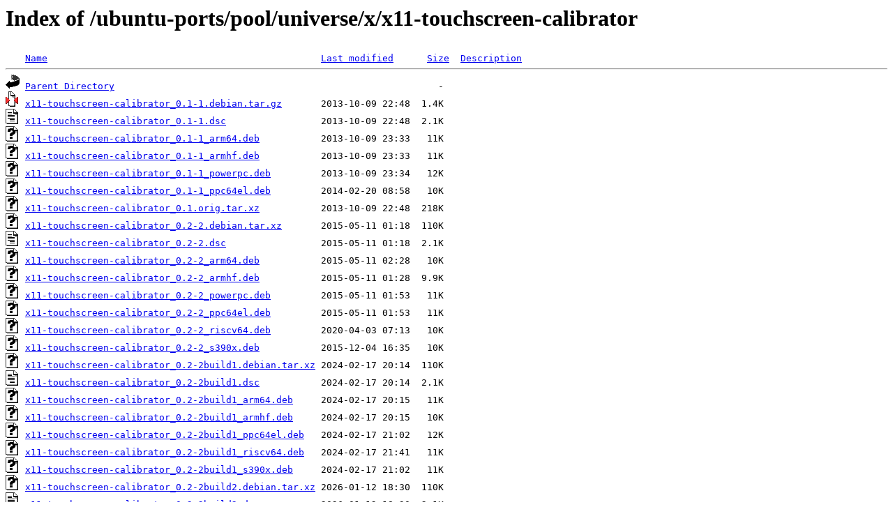

--- FILE ---
content_type: text/html;charset=UTF-8
request_url: http://ftp.de.netbsd.org/ubuntu-ports/pool/universe/x/x11-touchscreen-calibrator/?C=N;O=A
body_size: 959
content:
<!DOCTYPE HTML PUBLIC "-//W3C//DTD HTML 3.2 Final//EN">
<html>
 <head>
  <title>Index of /ubuntu-ports/pool/universe/x/x11-touchscreen-calibrator</title>
 </head>
 <body>
<h1>Index of /ubuntu-ports/pool/universe/x/x11-touchscreen-calibrator</h1>
<pre><img src="/icons/blank.gif" alt="Icon "> <a href="?C=N;O=D">Name</a>                                                 <a href="?C=M;O=A">Last modified</a>      <a href="?C=S;O=A">Size</a>  <a href="?C=D;O=A">Description</a><hr><img src="/icons/back.gif" alt="[PARENTDIR]"> <a href="/ubuntu-ports/pool/universe/x/">Parent Directory</a>                                                          -   
<img src="/icons/compressed.gif" alt="[   ]"> <a href="x11-touchscreen-calibrator_0.1-1.debian.tar.gz">x11-touchscreen-calibrator_0.1-1.debian.tar.gz</a>       2013-10-09 22:48  1.4K  
<img src="/icons/text.gif" alt="[TXT]"> <a href="x11-touchscreen-calibrator_0.1-1.dsc">x11-touchscreen-calibrator_0.1-1.dsc</a>                 2013-10-09 22:48  2.1K  
<img src="/icons/unknown.gif" alt="[   ]"> <a href="x11-touchscreen-calibrator_0.1-1_arm64.deb">x11-touchscreen-calibrator_0.1-1_arm64.deb</a>           2013-10-09 23:33   11K  
<img src="/icons/unknown.gif" alt="[   ]"> <a href="x11-touchscreen-calibrator_0.1-1_armhf.deb">x11-touchscreen-calibrator_0.1-1_armhf.deb</a>           2013-10-09 23:33   11K  
<img src="/icons/unknown.gif" alt="[   ]"> <a href="x11-touchscreen-calibrator_0.1-1_powerpc.deb">x11-touchscreen-calibrator_0.1-1_powerpc.deb</a>         2013-10-09 23:34   12K  
<img src="/icons/unknown.gif" alt="[   ]"> <a href="x11-touchscreen-calibrator_0.1-1_ppc64el.deb">x11-touchscreen-calibrator_0.1-1_ppc64el.deb</a>         2014-02-20 08:58   10K  
<img src="/icons/unknown.gif" alt="[   ]"> <a href="x11-touchscreen-calibrator_0.1.orig.tar.xz">x11-touchscreen-calibrator_0.1.orig.tar.xz</a>           2013-10-09 22:48  218K  
<img src="/icons/unknown.gif" alt="[   ]"> <a href="x11-touchscreen-calibrator_0.2-2.debian.tar.xz">x11-touchscreen-calibrator_0.2-2.debian.tar.xz</a>       2015-05-11 01:18  110K  
<img src="/icons/text.gif" alt="[TXT]"> <a href="x11-touchscreen-calibrator_0.2-2.dsc">x11-touchscreen-calibrator_0.2-2.dsc</a>                 2015-05-11 01:18  2.1K  
<img src="/icons/unknown.gif" alt="[   ]"> <a href="x11-touchscreen-calibrator_0.2-2_arm64.deb">x11-touchscreen-calibrator_0.2-2_arm64.deb</a>           2015-05-11 02:28   10K  
<img src="/icons/unknown.gif" alt="[   ]"> <a href="x11-touchscreen-calibrator_0.2-2_armhf.deb">x11-touchscreen-calibrator_0.2-2_armhf.deb</a>           2015-05-11 01:28  9.9K  
<img src="/icons/unknown.gif" alt="[   ]"> <a href="x11-touchscreen-calibrator_0.2-2_powerpc.deb">x11-touchscreen-calibrator_0.2-2_powerpc.deb</a>         2015-05-11 01:53   11K  
<img src="/icons/unknown.gif" alt="[   ]"> <a href="x11-touchscreen-calibrator_0.2-2_ppc64el.deb">x11-touchscreen-calibrator_0.2-2_ppc64el.deb</a>         2015-05-11 01:53   11K  
<img src="/icons/unknown.gif" alt="[   ]"> <a href="x11-touchscreen-calibrator_0.2-2_riscv64.deb">x11-touchscreen-calibrator_0.2-2_riscv64.deb</a>         2020-04-03 07:13   10K  
<img src="/icons/unknown.gif" alt="[   ]"> <a href="x11-touchscreen-calibrator_0.2-2_s390x.deb">x11-touchscreen-calibrator_0.2-2_s390x.deb</a>           2015-12-04 16:35   10K  
<img src="/icons/unknown.gif" alt="[   ]"> <a href="x11-touchscreen-calibrator_0.2-2build1.debian.tar.xz">x11-touchscreen-calibrator_0.2-2build1.debian.tar.xz</a> 2024-02-17 20:14  110K  
<img src="/icons/text.gif" alt="[TXT]"> <a href="x11-touchscreen-calibrator_0.2-2build1.dsc">x11-touchscreen-calibrator_0.2-2build1.dsc</a>           2024-02-17 20:14  2.1K  
<img src="/icons/unknown.gif" alt="[   ]"> <a href="x11-touchscreen-calibrator_0.2-2build1_arm64.deb">x11-touchscreen-calibrator_0.2-2build1_arm64.deb</a>     2024-02-17 20:15   11K  
<img src="/icons/unknown.gif" alt="[   ]"> <a href="x11-touchscreen-calibrator_0.2-2build1_armhf.deb">x11-touchscreen-calibrator_0.2-2build1_armhf.deb</a>     2024-02-17 20:15   10K  
<img src="/icons/unknown.gif" alt="[   ]"> <a href="x11-touchscreen-calibrator_0.2-2build1_ppc64el.deb">x11-touchscreen-calibrator_0.2-2build1_ppc64el.deb</a>   2024-02-17 21:02   12K  
<img src="/icons/unknown.gif" alt="[   ]"> <a href="x11-touchscreen-calibrator_0.2-2build1_riscv64.deb">x11-touchscreen-calibrator_0.2-2build1_riscv64.deb</a>   2024-02-17 21:41   11K  
<img src="/icons/unknown.gif" alt="[   ]"> <a href="x11-touchscreen-calibrator_0.2-2build1_s390x.deb">x11-touchscreen-calibrator_0.2-2build1_s390x.deb</a>     2024-02-17 21:02   11K  
<img src="/icons/unknown.gif" alt="[   ]"> <a href="x11-touchscreen-calibrator_0.2-2build2.debian.tar.xz">x11-touchscreen-calibrator_0.2-2build2.debian.tar.xz</a> 2026-01-12 18:30  110K  
<img src="/icons/text.gif" alt="[TXT]"> <a href="x11-touchscreen-calibrator_0.2-2build2.dsc">x11-touchscreen-calibrator_0.2-2build2.dsc</a>           2026-01-12 18:30  2.1K  
<img src="/icons/unknown.gif" alt="[   ]"> <a href="x11-touchscreen-calibrator_0.2-2build2_arm64.deb">x11-touchscreen-calibrator_0.2-2build2_arm64.deb</a>     2026-01-12 21:57   11K  
<img src="/icons/unknown.gif" alt="[   ]"> <a href="x11-touchscreen-calibrator_0.2-2build2_armhf.deb">x11-touchscreen-calibrator_0.2-2build2_armhf.deb</a>     2026-01-12 21:58   10K  
<img src="/icons/unknown.gif" alt="[   ]"> <a href="x11-touchscreen-calibrator_0.2-2build2_ppc64el.deb">x11-touchscreen-calibrator_0.2-2build2_ppc64el.deb</a>   2026-01-12 21:59   12K  
<img src="/icons/unknown.gif" alt="[   ]"> <a href="x11-touchscreen-calibrator_0.2-2build2_riscv64.deb">x11-touchscreen-calibrator_0.2-2build2_riscv64.deb</a>   2026-01-12 21:59   11K  
<img src="/icons/unknown.gif" alt="[   ]"> <a href="x11-touchscreen-calibrator_0.2-2build2_s390x.deb">x11-touchscreen-calibrator_0.2-2build2_s390x.deb</a>     2026-01-12 22:00   11K  
<img src="/icons/unknown.gif" alt="[   ]"> <a href="x11-touchscreen-calibrator_0.2.orig.tar.xz">x11-touchscreen-calibrator_0.2.orig.tar.xz</a>           2014-10-25 15:16  224K  
<hr></pre>
<address>Apache/2.4.58 (Ubuntu) Server at ftp.de.netbsd.org Port 80</address>
</body></html>
